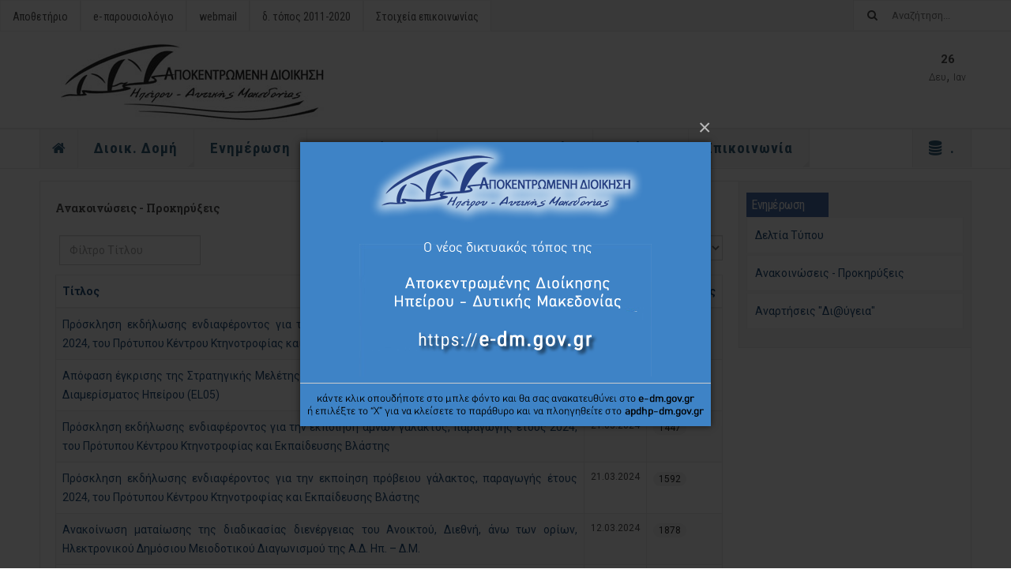

--- FILE ---
content_type: text/html; charset=utf-8
request_url: https://apdhp-dm.gov.gr/enimerosi/anakoinoseis.html?start=50
body_size: 11215
content:

<!DOCTYPE html>
<html lang="el-gr" dir="ltr"
	  class='com_content view-category itemid-129 j39 mm-hover '>

<head>
	<base href="https://apdhp-dm.gov.gr/enimerosi/anakoinoseis.html" />
	<meta http-equiv="content-type" content="text/html; charset=utf-8" />
	<meta name="keywords" content="Αποκεντρωμένη Διοίκηση, Ηπείρου, Δυτικής Μακεδονίας, apdhp-dm, απδ, apd, gov, αποκεντρομενι, apokentromeni, συντονιστής, κρατική, αποκ, apok, dioikisi, hpeirou, epirus, ηπειρου, ιπιρου, dytikis makedonias, westernmacedonia, δυτ, δυτική, μακεδονία, διαύγεια, diavgeia, diaygeia, secretary, general" />
	<meta name="description" content="Αποκεντρωμένη Διοίκηση Ηπείρου - Δυτικής Μακεδονίας | Decentralized Administration of Epirus - Western Macedonia | www.apdhp-dm.gov.gr | apd | apdhp-dm" />
	<meta name="generator" content="Joomla! - Open Source Content Management" />
	<title>Ανακοινώσεις - Προκηρύξεις - Αποκεντρωμένη Διοίκηση Ηπείρου - Δυτικής Μακεδονίας | www.apdhp-dm.gov.gr</title>
	<link href="/enimerosi/anakoinoseis.feed?type=rss" rel="alternate" type="application/rss+xml" title="RSS 2.0" />
	<link href="/enimerosi/anakoinoseis.feed?type=atom" rel="alternate" type="application/atom+xml" title="Atom 1.0" />
	<link href="/templates/apd21/favicon.ico" rel="shortcut icon" type="image/vnd.microsoft.icon" />
	<link href="/t3-assets/css/css-ce56e-95305.css" rel="stylesheet" type="text/css" media="all" />
	<link href="/t3-assets/css/css-031c9-95616.css" rel="stylesheet" type="text/css" media="all" />
	<style type="text/css">
#scrollToTop {
	cursor: pointer;
	font-size: 0.9em;
	position: fixed;
	text-align: center;
	z-index: 9999;
	-webkit-transition: background-color 0.2s ease-in-out;
	-moz-transition: background-color 0.2s ease-in-out;
	-ms-transition: background-color 0.2s ease-in-out;
	-o-transition: background-color 0.2s ease-in-out;
	transition: background-color 0.2s ease-in-out;

	background: #6ca9d8;
	color: #ffffff;
	border-radius: 5px;
	padding-left: 5px;
	padding-right: 5px;
	padding-top: 10px;
	padding-bottom: 10px;
	right: 20px; bottom: 100px;
}

#scrollToTop:hover {
	background: #134466;
	color: #ffffff;
}

#scrollToTop > img {
	display: block;
	margin: 0 auto;
}
.hide { display: none; }
.table-noheader { border-collapse: collapse; }
.table-noheader thead { display: none; }

	</style>
	<script type="application/json" class="joomla-script-options new">{"csrf.token":"c236b10d3f9d676382d601c9157e1be0","system.paths":{"root":"","base":""}}</script>
	<script src="/t3-assets/js/js-e0e0d-58327.js" type="text/javascript"></script>
	<script src="/media/plg_system_jcemediabox/js/jcemediabox.min.js?8aff1a0a822f1fd4a34a34e5adf5d86b" type="text/javascript"></script>
	<script src="/t3-assets/js/js-94f89-95305.js" type="text/javascript"></script>
	<script src="/t3-assets/js/js-e30df-95616.js" type="text/javascript"></script>
	<script type="text/javascript">
document.addEvent('domready', function() {
	new Skyline_ScrollToTop({
		'image':		'/images/scroll-to-top-4.png',
		'text':			'',
		'title':		'',
		'className':	'scrollToTop',
		'duration':		500,
		'transition':	Fx.Transitions.linear
	});
});jQuery(window).on('load',  function() {
				new JCaption('img.caption');
			});jQuery(function($){ initPopovers(); $("body").on("subform-row-add", initPopovers); function initPopovers (event, container) { $(container || document).find(".hasPopover").popover({"html": true,"trigger": "hover focus","container": "body"});} });jQuery(document).ready(function(){WfMediabox.init({"base":"\/","theme":"standard","width":"","height":"","lightbox":0,"shadowbox":0,"icons":1,"overlay":1,"overlay_opacity":0,"overlay_color":"","transition_speed":300,"close":2,"scrolling":"0","labels":{"close":"Close","next":"Next","previous":"Previous","cancel":"Cancel","numbers":"{{numbers}}","numbers_count":"{{current}} of {{total}}","download":"Download"},"swipe":true});});
	var ja_base_uri = "";
jQuery(function($){
        $.magnificPopup.open({"items":{"type":"image","src":"\/images\/new_site.png"},"image":{"markup":"\r\n            <div class=\"mfp-figure\">\r\n                <div class=\"mfp-close\"><\/div>\r\n                <a class=\"mfp-img-wrapper\" href=\"https:\/\/e-dm.gov.gr\/\"><span class=\"mfp-img\"><\/span><\/a>\r\n                <div class=\"mfp-bottom-bar\">\r\n                    <div class=\"mfp-title\"><\/div>\r\n                    <div class=\"mfp-counter\"><\/div>\r\n                <\/div>\r\n            <\/div>"}});
    });
	</script>

	
<!-- META FOR IOS & HANDHELD -->
	<meta name="viewport" content="width=device-width, initial-scale=1.0, maximum-scale=1.0, user-scalable=no"/>
	<style type="text/stylesheet">
		@-webkit-viewport   { width: device-width; }
		@-moz-viewport      { width: device-width; }
		@-ms-viewport       { width: device-width; }
		@-o-viewport        { width: device-width; }
		@viewport           { width: device-width; }
	</style>
	<script type="text/javascript">
		//<![CDATA[
		if (navigator.userAgent.match(/IEMobile\/10\.0/)) {
			var msViewportStyle = document.createElement("style");
			msViewportStyle.appendChild(
				document.createTextNode("@-ms-viewport{width:auto!important}")
			);
			document.getElementsByTagName("head")[0].appendChild(msViewportStyle);
		}
		//]]>
	</script>
<meta name="HandheldFriendly" content="true"/>
<meta name="apple-mobile-web-app-capable" content="YES"/>
<!-- //META FOR IOS & HANDHELD -->



<!-- GOOGLE FONTS -->
<link href='https://fonts.googleapis.com/css?family=Roboto:400,400italic,300,300italic,700,700italic' rel='stylesheet' type='text/css'>
<link href='https://fonts.googleapis.com/css?family=Roboto+Slab:400,300,700' rel='stylesheet' type='text/css'>
<link href='https://fonts.googleapis.com/css?family=Roboto+Condensed:700,400' rel='stylesheet' type='text/css'>
<!--//GOOGLE FONTS -->


<!-- Le HTML5 shim and media query for IE8 support -->
<!--[if lt IE 9]>
<script src="//html5shim.googlecode.com/svn/trunk/html5.js"></script>
<script type="text/javascript" src="/plugins/system/t3/base-bs3/js/respond.min.js"></script>
<![endif]-->

<!-- You can add Google Analytics here or use T3 Injection feature -->

</head>

<body>

<div class="t3-wrapper"> <!-- Need this wrapper for off-canvas menu. Remove if you don't use of-canvas -->

  
	<!-- TOPBAR -->
	<div class="t3-topbar">

		<div class="top-left">
			<nav class="t3-topnav">
				<ul class="nav nav-pills nav-stacked menu">
<li class="item-147"><a href="http://10.160.120.240/library" class="" target="_blank" rel="noopener noreferrer">Αποθετήριο </a></li><li class="item-146"><a href="http://10.160.120.240/epar" class="" target="_blank" rel="noopener noreferrer">e- παρουσιολόγιο </a></li><li class="item-148"><a href="https://corpmail.otenet.gr/" class="" target="_blank" rel="noopener noreferrer">webmail </a></li><li class="item-211"><a href="https://old.apdhp-dm.gov.gr" class="" target="_blank" rel="noopener noreferrer">δ. τόπος 2011-2020 </a></li><li class="item-191"><a href="/domi/phonebook.html" class="">Στοιχεία επικοινωνίας </a></li></ul>

			</nav>
		</div>

		<div class="top-right">
			<div class="module-search">
	<form action="/enimerosi/anakoinoseis.html" method="post" class="form-inline">
		<i class="fa fa-search"></i>
		<label for="mod-search-searchword" class="element-invisible">Αναζήτηση...</label> <input name="searchword" id="mod-search-searchword" maxlength="200"  class="form-control inputbox search-query" type="text" size="0" value="Αναζήτηση..."  onblur="if (this.value=='') this.value='Αναζήτηση...';" onfocus="if (this.value=='Αναζήτηση...') this.value='';" />		<input type="hidden" name="task" value="search" />
		<input type="hidden" name="option" value="com_search" />
		<input type="hidden" name="Itemid" value="129" />

	</form>

</div>

		</div>

	</div>

			<script>
			(function ($) {
				$('.t3-topnav li.item-101').addClass('active');
			})(jQuery);
		</script>
		<!-- //TOP BAR -->

  
  
<!-- HEADER -->
<header id="t3-header" class="t3-header">
	<div class="container">
		<div class="row">

			<div class="col-md-5 header-left">

				<!-- OFF CANVAS TOGGLE -->
				
<!--  <button class="btn btn-default off-canvas-toggle" type="button" data-pos="left" data-nav="#t3-off-canvas" data-effect="off-canvas-effect-4">
  <i class="fa fa-bars"></i>
</button> -->

<button class="btn btn-default off-canvas-toggle" type="button" data-pos="left" data-nav="#t3-off-canvas" data-effect="off-canvas-effect-4">
  <i class="fa fa-bars"></i>home</button>

<div id="t3-off-canvas" class="t3-off-canvas">

  <div class="t3-off-canvas-header">
    <h2 class="t3-off-canvas-header-title">Sidebar</h2>
    <button type="button" class="close" data-dismiss="modal" aria-hidden="true">&times;</button>
  </div>

  <div class="t3-off-canvas-body">
    <div class="t3-module module " id="Mod100"><div class="module-inner"><div class="module-ct"><ul class="nav nav-pills nav-stacked menu">
<li class="item-101 default"><a href="/" class="nav-icon nav-magazine"><img src="/images/logo/home.png" alt="Αρχική" /></a></li><li class="item-136 deeper dropdown parent"><span class="nav-header ">Διοικ. Δομή</span>
<ul class="dropdown-menu"><li class="item-502"><a href="/domi/g.html" class="">Γραμματέας</a></li><li class="item-137"><a href="/domi/coordinator.html" class="">Συντονιστής</a></li><li class="item-141"><a href="/domi/armodiotites.html" class="">Διάρθρωση Υπηρεσιών</a></li><li class="item-438"><a href="/domi/phonebook.html" class="">Τηλεφωνικός κατάλογος</a></li><li class="item-139"><a href="/domi/sdep.html" class="">Σύστημα Διαχειριστικής Επάρκειας</a></li></ul></li><li class="item-127 active deeper dropdown parent"><span class="nav-header ">Ενημέρωση</span>
<ul class="dropdown-menu"><li class="item-128"><a href="/enimerosi/deltia-typou.html" class="">Δελτία Τύπου</a></li><li class="item-129 current active"><a href="/enimerosi/anakoinoseis.html" class="">Ανακοινώσεις - Προκηρύξεις</a></li><li class="item-134"><a href="https://et.diavgeia.gov.gr/f/apdik_dmaked" class="" target="_blank" rel="noopener noreferrer">Αναρτήσεις &quot;Δι@ύγεια&quot; </a></li></ul></li><li class="item-132 deeper dropdown parent"><span class="nav-header ">Πληροφόρηση</span>
<ul class="dropdown-menu"><li class="item-131"><a href="/info/hague.html" class="">Σφραγίδα της Χάγης</a></li><li class="item-133"><a href="/info/ygeinomikes-epitropes.html" class="">Υγειονομικές Επιτροπές</a></li><li class="item-135"><a href="/info/ektelesi-proip.html" class="">Εκτέλεση προϋπολογισμού</a></li><li class="item-161"><a href="/info/gps.html" class="">Μελέτες Γ.Π.Σ. - Σ.Χ.Ο.Ο.Α.Π.</a></li><li class="item-322"><a href="/info/thiseas.html" class="">Πρόγραμμα &quot;Θησέας&quot; </a></li><li class="item-192"><a href="/info/κομβικό-σημείο-επαφής-κο-σ-ε.html" class="">Κομβικό Σημείο Επαφής (ΚΟ.Σ.Ε.)</a></li><li class="item-355"><a href="/info/adx.html" class="">Αναρτημένοι δασικοί χάρτες</a></li><li class="item-358"><a href="/anakoinoseis-ydata.html" class="">Ύδατα </a></li><li class="item-165"><a href="https://old.apdhp-dm.gov.gr/platanos.html" class="" target="_blank" rel="noopener noreferrer"> Μεταχρωματικό έλκος πλατάνου </a></li><li class="item-167"><a href="/info/pp.html" class="">Πολιτική προστασία</a></li><li class="item-130"><a href="/info/data.html" class="">Ανοιχτά δεδομένα</a></li><li class="item-643"><a href="/info/epitropi-ekloges.html" class="">Επιτροπή Ελέγχου Δαπανών &amp; Εκλογικών Παραβάσεων</a></li></ul></li><li class="item-168 deeper dropdown parent"><a href="/kp.html" class=" dropdown-toggle" data-toggle="dropdown">Κοιν. Περιουσιών<em class="caret"></em></a><ul class="dropdown-menu"><li class="item-254 dropdown-submenu parent"><a href="/kp/kp-epirus.html" class="">Ήπειρος</a><ul class="dropdown-menu"><li class="item-255"><a href="/kp/kp-epirus/epirus-ekm.html" class="">Εκμισθώσεις</a></li><li class="item-256"><a href="/kp/kp-epirus/epirus-ekp.html" class="">Εκποιήσεις</a></li><li class="item-257"><a href="/kp/kp-epirus/epirus-proi.html" class="">Προϋπολογισμοί </a></li><li class="item-258"><a href="/kp/kp-epirus/epirus-apol.html" class="">Απολογισμοί – Ισολογισμοί </a></li><li class="item-259"><a href="/kp/kp-epirus/epirus-ypotr.html" class="">Υποτροφίες – Οικονομικές Ενισχύσεις</a></li><li class="item-260"><a href="/kp/kp-epirus/epirus-sxol.html" class="">Σχολάζουσες Κληρονομιές</a></li><li class="item-261"><a href="/kp/kp-epirus/epirus-aitis.html" class="">Αιτήσεις ερμηνείας διαθήκης</a></li><li class="item-262"><a href="/kp/kp-epirus/epirus-dial.html" class="">Αιτήσεις διάλυσης</a></li></ul></li><li class="item-263 dropdown-submenu parent"><a href="/kp/kp-dm.html" class="">Δυτική Μακεδονία</a><ul class="dropdown-menu"><li class="item-264"><a href="/kp/kp-dm/dm-ekm.html" class="">Εκμισθώσεις</a></li><li class="item-456"><a href="/kp/kp-dm/ektergondm.html" class="">Εκτέλεση έργων</a></li><li class="item-265"><a href="/kp/kp-dm/dm-ekp.html" class="">Εκποιήσεις</a></li><li class="item-266"><a href="/kp/kp-dm/dm-proi.html" class="">Προϋπολογισμοί </a></li><li class="item-267"><a href="/kp/kp-dm/dm-apol.html" class="">Απολογισμοί – Ισολογισμοί </a></li><li class="item-268"><a href="/kp/kp-dm/dm-ypotr.html" class="">Υποτροφίες – Οικονομικές Ενισχύσεις</a></li><li class="item-269"><a href="/kp/kp-dm/dm-sxol.html" class="">Σχολάζουσες Κληρονομιές</a></li><li class="item-270"><a href="/kp/kp-dm/dm-aitis.html" class="">Αιτήσεις ερμηνείας διαθήκης</a></li><li class="item-271"><a href="/kp/kp-dm/dm-dial.html" class="">Αιτήσεις διάλυσης</a></li></ul></li><li class="item-308"><a href="/kp/mitroo.html" class="">Μητρώο εκτελεστών</a></li><li class="item-309"><a href="/kp/nomothesia.html" class="">Νομοθεσία</a></li><li class="item-310"><a href="/kp/anakoin.html" class="">Ανακοινώσεις</a></li><li class="item-311"><a href="/kp/contact.html" class="">Επικοινωνία</a></li></ul></li><li class="item-126"><a href="/diavgeia.html" class="">Διαύγεια</a></li><li class="item-155 deeper dropdown parent"><span class="nav-header ">Επικοινωνία</span>
<ul class="dropdown-menu"><li class="item-156"><a href="/contact/contactg.html" class="">Γραφείο Γραμματέα</a></li><li class="item-407"><a href="/contact/illegalsings.html" class="">Καταγγελία για παράνομες διαφημιστικές πινακίδες</a></li><li class="item-157"><a href="/contact/support.html" class="">Υποστήριξη δικτυακού τόπου</a></li><li class="item-521"><a href="/contact/protaseis.html" class="">Προτάσεις βελτίωσης δ. τόπου</a></li><li class="item-641"><a href="/contact/yppa.html" class="">Φόρμα υποβολής αναφορών (Υ.Π.Π.Α.) | Ν.4990/2022</a></li><li class="item-666"><a href="/contact/innovation.html" class="">Υποβολή καινοτομίας</a></li></ul></li><li class="item-153 deeper dropdown parent"><span class="nav-header ">.</span>
<ul class="dropdown-menu"><li class="item-169"><a href="/apd/kshde.html" class="">Κ.Σ.Η.Δ.Ε.</a></li><li class="item-190"><a href="/apd/ασφάλεια-η-υ.html" class="">Ασφάλεια Η/Υ</a></li><li class="item-149"><a href="http://10.160.120.240/library" class="" target="_blank" rel="noopener noreferrer">Αποθετήριο </a></li><li class="item-151"><a href="http://10.160.120.240/epar" class="" target="_blank" rel="noopener noreferrer">e- παρουσιολόγιο </a></li><li class="item-321"><a href="/ekp.html" class="">e- Κοιν. Περιουσιών </a></li><li class="item-312"><a href="https://old.apdhp-dm.gov.gr" class="" target="_blank" rel="noopener noreferrer">δικ. τόπος 2011-2020 </a></li><li class="item-152"><a href="https://corpmail.otenet.gr/" class="" target="_blank" rel="noopener noreferrer">webmail </a></li><li class="item-187"><a href="/apd/about.html" class="">Περί δικτυακού τόπου</a></li></ul></li></ul>
</div></div></div>
  </div>

</div>

				<!-- // OFF CANVAS TOGGLE -->

				<!-- LOGO -->
				<div class="logo">
					<div class="logo-image logo-control">
						<a href="/" title="Αποκεντρωμένη Διοίκηση Ηπείρου - Δυτικής Μακεδονίας">
															<img class="logo-img" src="/images/logo/logo_apd.png" alt="Αποκεντρωμένη Διοίκηση Ηπείρου - Δυτικής Μακεδονίας" />
																						<img class="logo-img-sm" src="/images/logo/logo_apd_s.png" alt="Αποκεντρωμένη Διοίκηση Ηπείρου - Δυτικής Μακεδονίας" />
														<span>Αποκεντρωμένη Διοίκηση Ηπείρου - Δυτικής Μακεδονίας</span>
						</a>
						<small class="site-slogan"></small>
					</div>
				</div>
				<!-- //LOGO -->

			</div>

			<!-- HEADER RIGHT -->
			<div class="col-md-7 header-right">
				<div class="header-right-inner">

					<div class="col trending ">
						
					</div>

					<div class="col calendar">
												<div class="col-inner">
						  <span class="number date">26</span>
						  <div class="text">
						    <span class="day">Δευ</span>, <span class="month">Ιαν</span>
						  </div>
						</div>
					</div>

					
				</div>
			</div>
			<!-- // HEADER RIGHT -->

		</div>
	</div>
</header>
<!-- // HEADER -->


  
<!-- MAIN NAVIGATION -->
<nav id="t3-mainnav" class="wrap navbar navbar-default t3-mainnav">
	<div class="container">

		<!-- Brand and toggle get grouped for better mobile display -->
		<div class="navbar-header">
					</div>

		
		<div class="t3-navbar navbar-collapse collapse">
			<div  class="t3-megamenu"  data-responsive="true">
<ul itemscope itemtype="http://www.schema.org/SiteNavigationElement" class="nav navbar-nav level0">
<li itemprop='name' class="item-home" data-id="101" data-level="1" data-class="item-home" data-xicon="fa fa-home">
<a itemprop='url' class="nav-icon nav-magazine"  href="/"   data-target="#"><span class="fa fa-home"></span><img class="" src="/images/logo/home.png" alt="Αρχική" /> </a>

</li>
<li itemprop='name' class="dropdown mega" data-id="136" data-level="1">
<span class=" dropdown-toggle separator"   data-target="#" data-toggle="dropdown"> Διοικ. Δομή<em class="caret"></em></span>

<div class="nav-child dropdown-menu mega-dropdown-menu"  style="width: 260px"  data-width="260"><div class="mega-dropdown-inner">
<div class="row">
<div class="col-xs-12 mega-col-nav" data-width="12"><div class="mega-inner">
<ul itemscope itemtype="http://www.schema.org/SiteNavigationElement" class="mega-nav level1">
<li itemprop='name'  data-id="502" data-level="2">
<a itemprop='url' class=""  href="/domi/g.html"   data-target="#">Γραμματέας </a>

</li>
<li itemprop='name'  data-id="137" data-level="2">
<a itemprop='url' class=""  href="/domi/coordinator.html"   data-target="#">Συντονιστής </a>

</li>
<li itemprop='name'  data-id="141" data-level="2">
<a itemprop='url' class=""  href="/domi/armodiotites.html"   data-target="#">Διάρθρωση Υπηρεσιών </a>

</li>
<li itemprop='name'  data-id="438" data-level="2">
<a itemprop='url' class=""  href="/domi/phonebook.html"   data-target="#">Τηλεφωνικός κατάλογος </a>

</li>
<li itemprop='name'  data-id="139" data-level="2">
<a itemprop='url' class=""  href="/domi/sdep.html"   data-target="#">Σύστημα Διαχειριστικής Επάρκειας </a>

</li>
</ul>
</div></div>
</div>
</div></div>
</li>
<li itemprop='name' class="active dropdown mega" data-id="127" data-level="1">
<span class=" dropdown-toggle separator"   data-target="#" data-toggle="dropdown"> Ενημέρωση<em class="caret"></em></span>

<div class="nav-child dropdown-menu mega-dropdown-menu"  style="width: 220px"  data-width="220"><div class="mega-dropdown-inner">
<div class="row">
<div class="col-xs-12 mega-col-nav" data-width="12"><div class="mega-inner">
<ul itemscope itemtype="http://www.schema.org/SiteNavigationElement" class="mega-nav level1">
<li itemprop='name'  data-id="128" data-level="2">
<a itemprop='url' class=""  href="/enimerosi/deltia-typou.html"   data-target="#">Δελτία Τύπου </a>

</li>
<li itemprop='name' class="current active" data-id="129" data-level="2">
<a itemprop='url' class=""  href="/enimerosi/anakoinoseis.html"   data-target="#">Ανακοινώσεις - Προκηρύξεις </a>

</li>
<li itemprop='name'  data-id="134" data-level="2">
<a itemprop='url' class=""  href="https://et.diavgeia.gov.gr/f/apdik_dmaked" target="_blank"   data-target="#">Αναρτήσεις &quot;Δι@ύγεια&quot;</a>

</li>
</ul>
</div></div>
</div>
</div></div>
</li>
<li itemprop='name' class="dropdown mega" data-id="132" data-level="1">
<span class=" dropdown-toggle separator"   data-target="#" data-toggle="dropdown"> Πληροφόρηση<em class="caret"></em></span>

<div class="nav-child dropdown-menu mega-dropdown-menu"  style="width: 500px"  data-width="500"><div class="mega-dropdown-inner">
<div class="row">
<div class="col-xs-6 mega-col-nav" data-width="6"><div class="mega-inner">
<ul itemscope itemtype="http://www.schema.org/SiteNavigationElement" class="mega-nav level1">
<li itemprop='name'  data-id="131" data-level="2">
<a itemprop='url' class=""  href="/info/hague.html"   data-target="#">Σφραγίδα της Χάγης </a>

</li>
<li itemprop='name'  data-id="133" data-level="2">
<a itemprop='url' class=""  href="/info/ygeinomikes-epitropes.html"   data-target="#">Υγειονομικές Επιτροπές </a>

</li>
<li itemprop='name'  data-id="135" data-level="2">
<a itemprop='url' class=""  href="/info/ektelesi-proip.html"   data-target="#">Εκτέλεση προϋπολογισμού </a>

</li>
<li itemprop='name'  data-id="161" data-level="2">
<a itemprop='url' class=""  href="/info/gps.html"   data-target="#">Μελέτες Γ.Π.Σ. - Σ.Χ.Ο.Ο.Α.Π. </a>

</li>
<li itemprop='name'  data-id="322" data-level="2">
<a itemprop='url' class=""  href="/info/thiseas.html"   data-target="#">Πρόγραμμα &quot;Θησέας&quot;  </a>

</li>
<li itemprop='name'  data-id="192" data-level="2">
<a itemprop='url' class=""  href="/info/κομβικό-σημείο-επαφής-κο-σ-ε.html"   data-target="#">Κομβικό Σημείο Επαφής (ΚΟ.Σ.Ε.) </a>

</li>
</ul>
</div></div>
<div class="col-xs-6 mega-col-nav" data-width="6"><div class="mega-inner">
<ul itemscope itemtype="http://www.schema.org/SiteNavigationElement" class="mega-nav level1">
<li itemprop='name'  data-id="355" data-level="2">
<a itemprop='url' class=""  href="/info/adx.html"   data-target="#">Αναρτημένοι δασικοί χάρτες </a>

</li>
<li itemprop='name'  data-id="358" data-level="2">
<a itemprop='url' class=""  href="/anakoinoseis-ydata.html"   data-target="#">Ύδατα</a>

</li>
<li itemprop='name'  data-id="165" data-level="2">
<a itemprop='url' class=""  href="https://old.apdhp-dm.gov.gr/platanos.html" target="_blank"   data-target="#"> Μεταχρωματικό έλκος πλατάνου</a>

</li>
<li itemprop='name'  data-id="167" data-level="2">
<a itemprop='url' class=""  href="/info/pp.html"   data-target="#">Πολιτική προστασία </a>

</li>
<li itemprop='name'  data-id="130" data-level="2">
<a itemprop='url' class=""  href="/info/data.html"   data-target="#">Ανοιχτά δεδομένα </a>

</li>
<li itemprop='name'  data-id="643" data-level="2">
<a itemprop='url' class=""  href="/info/epitropi-ekloges.html"   data-target="#">Επιτροπή Ελέγχου Δαπανών &amp; Εκλογικών Παραβάσεων </a>

</li>
</ul>
</div></div>
</div>
</div></div>
</li>
<li itemprop='name' class="dropdown mega" data-id="168" data-level="1">
<a itemprop='url' class=" dropdown-toggle"  href="/kp.html"   data-target="#" data-toggle="dropdown">Κοιν. Περιουσιών <em class="caret"></em></a>

<div class="nav-child dropdown-menu mega-dropdown-menu"  ><div class="mega-dropdown-inner">
<div class="row">
<div class="col-xs-12 mega-col-nav" data-width="12"><div class="mega-inner">
<ul itemscope itemtype="http://www.schema.org/SiteNavigationElement" class="mega-nav level1">
<li itemprop='name' class="dropdown-submenu mega" data-id="254" data-level="2">
<a itemprop='url' class=""  href="/kp/kp-epirus.html"   data-target="#">Ήπειρος </a>

<div class="nav-child dropdown-menu mega-dropdown-menu"  style="width: 220px"  data-width="220"><div class="mega-dropdown-inner">
<div class="row">
<div class="col-xs-12 mega-col-nav" data-width="12"><div class="mega-inner">
<ul itemscope itemtype="http://www.schema.org/SiteNavigationElement" class="mega-nav level2">
<li itemprop='name'  data-id="255" data-level="3">
<a itemprop='url' class=""  href="/kp/kp-epirus/epirus-ekm.html"   data-target="#">Εκμισθώσεις </a>

</li>
<li itemprop='name'  data-id="256" data-level="3">
<a itemprop='url' class=""  href="/kp/kp-epirus/epirus-ekp.html"   data-target="#">Εκποιήσεις </a>

</li>
<li itemprop='name'  data-id="257" data-level="3">
<a itemprop='url' class=""  href="/kp/kp-epirus/epirus-proi.html"   data-target="#">Προϋπολογισμοί  </a>

</li>
<li itemprop='name'  data-id="258" data-level="3">
<a itemprop='url' class=""  href="/kp/kp-epirus/epirus-apol.html"   data-target="#">Απολογισμοί – Ισολογισμοί  </a>

</li>
<li itemprop='name'  data-id="259" data-level="3">
<a itemprop='url' class=""  href="/kp/kp-epirus/epirus-ypotr.html"   data-target="#">Υποτροφίες – Οικονομικές Ενισχύσεις </a>

</li>
<li itemprop='name'  data-id="260" data-level="3">
<a itemprop='url' class=""  href="/kp/kp-epirus/epirus-sxol.html"   data-target="#">Σχολάζουσες Κληρονομιές </a>

</li>
<li itemprop='name'  data-id="261" data-level="3">
<a itemprop='url' class=""  href="/kp/kp-epirus/epirus-aitis.html"   data-target="#">Αιτήσεις ερμηνείας διαθήκης </a>

</li>
<li itemprop='name'  data-id="262" data-level="3">
<a itemprop='url' class=""  href="/kp/kp-epirus/epirus-dial.html"   data-target="#">Αιτήσεις διάλυσης </a>

</li>
</ul>
</div></div>
</div>
</div></div>
</li>
<li itemprop='name' class="dropdown-submenu mega" data-id="263" data-level="2">
<a itemprop='url' class=""  href="/kp/kp-dm.html"   data-target="#">Δυτική Μακεδονία </a>

<div class="nav-child dropdown-menu mega-dropdown-menu"  style="width: 220px"  data-width="220"><div class="mega-dropdown-inner">
<div class="row">
<div class="col-xs-12 mega-col-nav" data-width="12"><div class="mega-inner">
<ul itemscope itemtype="http://www.schema.org/SiteNavigationElement" class="mega-nav level2">
<li itemprop='name'  data-id="264" data-level="3">
<a itemprop='url' class=""  href="/kp/kp-dm/dm-ekm.html"   data-target="#">Εκμισθώσεις </a>

</li>
<li itemprop='name'  data-id="456" data-level="3">
<a itemprop='url' class=""  href="/kp/kp-dm/ektergondm.html"   data-target="#">Εκτέλεση έργων </a>

</li>
<li itemprop='name'  data-id="265" data-level="3">
<a itemprop='url' class=""  href="/kp/kp-dm/dm-ekp.html"   data-target="#">Εκποιήσεις </a>

</li>
<li itemprop='name'  data-id="266" data-level="3">
<a itemprop='url' class=""  href="/kp/kp-dm/dm-proi.html"   data-target="#">Προϋπολογισμοί  </a>

</li>
<li itemprop='name'  data-id="267" data-level="3">
<a itemprop='url' class=""  href="/kp/kp-dm/dm-apol.html"   data-target="#">Απολογισμοί – Ισολογισμοί  </a>

</li>
<li itemprop='name'  data-id="268" data-level="3">
<a itemprop='url' class=""  href="/kp/kp-dm/dm-ypotr.html"   data-target="#">Υποτροφίες – Οικονομικές Ενισχύσεις </a>

</li>
<li itemprop='name'  data-id="269" data-level="3">
<a itemprop='url' class=""  href="/kp/kp-dm/dm-sxol.html"   data-target="#">Σχολάζουσες Κληρονομιές </a>

</li>
<li itemprop='name'  data-id="270" data-level="3">
<a itemprop='url' class=""  href="/kp/kp-dm/dm-aitis.html"   data-target="#">Αιτήσεις ερμηνείας διαθήκης </a>

</li>
<li itemprop='name'  data-id="271" data-level="3">
<a itemprop='url' class=""  href="/kp/kp-dm/dm-dial.html"   data-target="#">Αιτήσεις διάλυσης </a>

</li>
</ul>
</div></div>
</div>
</div></div>
</li>
<li itemprop='name'  data-id="308" data-level="2">
<a itemprop='url' class=""  href="/kp/mitroo.html"   data-target="#">Μητρώο εκτελεστών </a>

</li>
<li itemprop='name'  data-id="309" data-level="2">
<a itemprop='url' class=""  href="/kp/nomothesia.html"   data-target="#">Νομοθεσία </a>

</li>
<li itemprop='name'  data-id="310" data-level="2">
<a itemprop='url' class=""  href="/kp/anakoin.html"   data-target="#">Ανακοινώσεις </a>

</li>
<li itemprop='name'  data-id="311" data-level="2">
<a itemprop='url' class=""  href="/kp/contact.html"   data-target="#">Επικοινωνία </a>

</li>
</ul>
</div></div>
</div>
</div></div>
</li>
<li itemprop='name'  data-id="126" data-level="1">
<a itemprop='url' class=""  href="/diavgeia.html"   data-target="#">Διαύγεια </a>

</li>
<li itemprop='name' class="dropdown mega" data-id="155" data-level="1">
<span class=" dropdown-toggle separator"   data-target="#" data-toggle="dropdown"> Επικοινωνία<em class="caret"></em></span>

<div class="nav-child dropdown-menu mega-dropdown-menu"  style="width: 260px"  data-width="260"><div class="mega-dropdown-inner">
<div class="row">
<div class="col-xs-12 mega-col-nav" data-width="12"><div class="mega-inner">
<ul itemscope itemtype="http://www.schema.org/SiteNavigationElement" class="mega-nav level1">
<li itemprop='name'  data-id="156" data-level="2">
<a itemprop='url' class=""  href="/contact/contactg.html"   data-target="#">Γραφείο Γραμματέα </a>

</li>
<li itemprop='name'  data-id="407" data-level="2">
<a itemprop='url' class=""  href="/contact/illegalsings.html"   data-target="#">Καταγγελία για παράνομες διαφημιστικές πινακίδες </a>

</li>
<li itemprop='name'  data-id="157" data-level="2">
<a itemprop='url' class=""  href="/contact/support.html"   data-target="#">Υποστήριξη δικτυακού τόπου </a>

</li>
<li itemprop='name'  data-id="521" data-level="2">
<a itemprop='url' class=""  href="/contact/protaseis.html"   data-target="#">Προτάσεις βελτίωσης δ. τόπου </a>

</li>
<li itemprop='name'  data-id="641" data-level="2">
<a itemprop='url' class=""  href="/contact/yppa.html"   data-target="#">Φόρμα υποβολής αναφορών (Υ.Π.Π.Α.) | Ν.4990/2022 </a>

</li>
<li itemprop='name'  data-id="666" data-level="2">
<a itemprop='url' class=""  href="/contact/innovation.html"   data-target="#">Υποβολή καινοτομίας </a>

</li>
</ul>
</div></div>
</div>
</div></div>
</li>
<li itemprop='name' class="dropdown mega item-more" data-id="153" data-level="1" data-class="item-more" data-xicon="fa fa-database">
<span class=" dropdown-toggle separator"   data-target="#" data-toggle="dropdown"><span class="fa fa-database"></span> .<em class="caret"></em></span>

<div class="nav-child dropdown-menu mega-dropdown-menu"  ><div class="mega-dropdown-inner">
<div class="row">
<div class="col-xs-12 mega-col-nav" data-width="12"><div class="mega-inner">
<ul itemscope itemtype="http://www.schema.org/SiteNavigationElement" class="mega-nav level1">
<li itemprop='name'  data-id="169" data-level="2">
<a itemprop='url' class=""  href="/apd/kshde.html"   data-target="#">Κ.Σ.Η.Δ.Ε. </a>

</li>
<li itemprop='name'  data-id="190" data-level="2">
<a itemprop='url' class=""  href="/apd/ασφάλεια-η-υ.html"   data-target="#">Ασφάλεια Η/Υ </a>

</li>
<li itemprop='name'  data-id="149" data-level="2">
<a itemprop='url' class=""  href="http://10.160.120.240/library" target="_blank"   data-target="#">Αποθετήριο</a>

</li>
<li itemprop='name'  data-id="151" data-level="2">
<a itemprop='url' class=""  href="http://10.160.120.240/epar" target="_blank"   data-target="#">e- παρουσιολόγιο</a>

</li>
<li itemprop='name'  data-id="321" data-level="2">
<a itemprop='url' class=""  href="/ekp.html"   data-target="#">e- Κοιν. Περιουσιών</a>

</li>
<li itemprop='name'  data-id="312" data-level="2">
<a itemprop='url' class=""  href="https://old.apdhp-dm.gov.gr" target="_blank"   data-target="#">δικ. τόπος 2011-2020</a>

</li>
<li itemprop='name'  data-id="152" data-level="2">
<a itemprop='url' class=""  href="https://corpmail.otenet.gr/" target="_blank"   data-target="#">webmail</a>

</li>
<li itemprop='name'  data-id="187" data-level="2">
<a itemprop='url' class=""  href="/apd/about.html"   data-target="#">Περί δικτυακού τόπου </a>

</li>
</ul>
</div></div>
</div>
</div></div>
</li>
</ul>
</div>

		</div>

	</div>
</nav>

<script>
	(function ($){
		var maps = [];
		$(maps).each (function (){
			$('li[data-id="' + this['id'] + '"]').addClass (this['class']);
		});
	})(jQuery);
</script>
<!-- //MAIN NAVIGATION -->


  


  


  
<div class="main">

	
  <div id="t3-mainbody" class="container t3-mainbody">
  
		<div class="row">

			<!-- MAIN CONTENT -->
			<div id="t3-content" class="t3-content col-md-9">
								<div class="category-list">

	<div class="content-category">
							<h2>
				Ανακοινώσεις - Προκηρύξεις			</h2>
		
		
									    
    <div class="cat-items clearfix">
      <form action="https://apdhp-dm.gov.gr/enimerosi/anakoinoseis.html?start=50" method="post" name="adminForm" id="adminForm" class="form-inline">
	<fieldset class="filters btn-toolbar clearfix">
		<legend class="hide">Φίλτρα</legend>
					<div class="btn-group">
									<label class="filter-search-lbl element-invisible" for="filter-search">
						Φίλτρο Τίτλου&#160;					</label>
					<input type="text" name="filter-search" id="filter-search" value="" class="inputbox" onchange="document.adminForm.submit();" title="Αναζήτηση με φίλτρο περιεχομένου" placeholder="Φίλτρο Τίτλου" />
							</div>
							<div class="btn-group pull-right">
				<label for="limit" class="element-invisible">
					Εμφάνιση #				</label>
				<select id="limit" name="limit" class="inputbox input-mini" size="1" onchange="this.form.submit()">
	<option value="5">5</option>
	<option value="10" selected="selected">10</option>
	<option value="15">15</option>
	<option value="20">20</option>
	<option value="25">25</option>
	<option value="30">30</option>
	<option value="50">50</option>
	<option value="100">100</option>
	<option value="0">Ό&lambda;&alpha;</option>
</select>
			</div>
		
		<input type="hidden" name="filter_order" value="" />
		<input type="hidden" name="filter_order_Dir" value="" />
		<input type="hidden" name="limitstart" value="" />
		<input type="hidden" name="task" value="" />
	</fieldset>

	<div class="control-group hide pull-right">
		<div class="controls">
			<button type="submit" name="filter_submit" class="btn btn-primary">Φίλτρο</button>
		</div>
	</div>


	<table class="category table table-striped table-bordered table-hover">
		<caption class="hide">Λίστα άρθρων στην κατηγορία Ανακοινώσεις - Προκηρύξεις</caption>
		<thead>
			<tr>
				<th scope="col" id="categorylist_header_title">
					<a href="#" onclick="Joomla.tableOrdering('a.title','asc','', document.getElementById('adminForm'));return false;" class="hasPopover" title="Τίτλος" data-content="Κάντε κλικ για κατάταξη με βάση αυτήν τη στήλη" data-placement="top">Τίτλος</a>				</th>
									<th scope="col" id="categorylist_header_date">
													<a href="#" onclick="Joomla.tableOrdering('a.publish_up','asc','');return false;" class="hasPopover" title="ημερ." data-content="Κάντε κλικ για κατάταξη με βάση αυτήν τη στήλη" data-placement="top">ημερ.</a>											</th>
																	<th scope="col" id="categorylist_header_hits">
						<a href="#" onclick="Joomla.tableOrdering('a.hits','asc','');return false;" class="hasPopover" title="εμφανίσεις" data-content="Κάντε κλικ για κατάταξη με βάση αυτήν τη στήλη" data-placement="top">εμφανίσεις</a>					</th>
																			</tr>
		</thead>
		<tbody>
									<tr class="cat-list-row0" >
						<td headers="categorylist_header_title" class="list-title">
									<a href="/enimerosi/anakoinoseis/19089-πρόσκληση-εκδήλωσης-ενδιαφέροντος-για-την-εκποίηση-πρόβειου-γάλακτος,-παραγωγής-έτους-2024,-του-πρότυπου-κέντρου-κτηνοτροφίας-και-εκπαίδευσης-βλάστης-επανάληψη.html">
						Πρόσκληση εκδήλωσης ενδιαφέροντος για την εκποίηση πρόβειου γάλακτος, παραγωγής έτους 2024, του Πρότυπου Κέντρου Κτηνοτροφίας και Εκπαίδευσης Βλάστης (επανάληψη)					</a>
																								</td>
							<td headers="categorylist_header_date" class="list-date small">
					08.04.2024				</td>
													<td headers="categorylist_header_hits" class="list-hits">
							<span class="badge badge-info">
								1340							</span>
						</td>
															</tr>
									<tr class="cat-list-row1" >
						<td headers="categorylist_header_title" class="list-title">
									<a href="/enimerosi/anakoinoseis/19077-apofasismpe.html">
						Απόφαση έγκρισης της Στρατηγικής Μελέτης Περιβαλλοντικών Επιπτώσεων (ΣΜΠΕ) του Υδατικού Διαμερίσματος Ηπείρου (EL05)					</a>
																								</td>
							<td headers="categorylist_header_date" class="list-date small">
					02.04.2024				</td>
													<td headers="categorylist_header_hits" class="list-hits">
							<span class="badge badge-info">
								1668							</span>
						</td>
															</tr>
									<tr class="cat-list-row0" >
						<td headers="categorylist_header_title" class="list-title">
									<a href="/enimerosi/anakoinoseis/19063-πρόσκληση-εκδήλωσης-ενδιαφέροντος-για-την-εκποίηση-αμνών-γάλακτος,-παραγωγής-έτους-2024,-του-πρότυπου-κέντρου-κτηνοτροφίας-και-εκπαίδευσης-βλάστης.html">
						Πρόσκληση εκδήλωσης ενδιαφέροντος για την εκποίηση αμνών γάλακτος, παραγωγής έτους 2024, του Πρότυπου Κέντρου Κτηνοτροφίας και Εκπαίδευσης Βλάστης					</a>
																								</td>
							<td headers="categorylist_header_date" class="list-date small">
					21.03.2024				</td>
													<td headers="categorylist_header_hits" class="list-hits">
							<span class="badge badge-info">
								1447							</span>
						</td>
															</tr>
									<tr class="cat-list-row1" >
						<td headers="categorylist_header_title" class="list-title">
									<a href="/enimerosi/anakoinoseis/19062-πρόσκληση-εκδήλωσης-ενδιαφέροντος-για-την-εκποίηση-πρόβειου-γάλακτος,-παραγωγής-έτους-2024,-του-πρότυπου-κέντρου-κτηνοτροφίας-και-εκπαίδευσης-βλάστης.html">
						Πρόσκληση εκδήλωσης ενδιαφέροντος για την εκποίηση πρόβειου γάλακτος, παραγωγής έτους 2024, του Πρότυπου Κέντρου Κτηνοτροφίας και Εκπαίδευσης Βλάστης					</a>
																								</td>
							<td headers="categorylist_header_date" class="list-date small">
					21.03.2024				</td>
													<td headers="categorylist_header_hits" class="list-hits">
							<span class="badge badge-info">
								1592							</span>
						</td>
															</tr>
									<tr class="cat-list-row0" >
						<td headers="categorylist_header_title" class="list-title">
									<a href="/enimerosi/anakoinoseis/19045-anakmat.html">
						Ανακοίνωση ματαίωσης της διαδικασίας διενέργειας του Ανοικτού, Διεθνή, άνω των ορίων, Ηλεκτρονικού Δημόσιου Μειοδοτικού Διαγωνισμού της Α.Δ. Ηπ. – Δ.Μ.					</a>
																								</td>
							<td headers="categorylist_header_date" class="list-date small">
					12.03.2024				</td>
													<td headers="categorylist_header_hits" class="list-hits">
							<span class="badge badge-info">
								1878							</span>
						</td>
															</tr>
									<tr class="cat-list-row1" >
						<td headers="categorylist_header_title" class="list-title">
									<a href="/enimerosi/anakoinoseis/19036-diakadnp.html">
						Διακήρυξη μειοδοτικής δημοπρασίας μίσθωσης ακινήτου για τη στέγαση του Τμήματος Αδειών Διαμονής Ν. Πρέβεζας 					</a>
																								</td>
							<td headers="categorylist_header_date" class="list-date small">
					12.03.2024				</td>
													<td headers="categorylist_header_hits" class="list-hits">
							<span class="badge badge-info">
								1739							</span>
						</td>
															</tr>
									<tr class="cat-list-row0" >
						<td headers="categorylist_header_title" class="list-title">
									<a href="/enimerosi/anakoinoseis/19023-diakath2024.html">
						Διακήρυξη αρ. 1/2024 Ανοικτού, Διεθνή, άνω των ορίων, Ηλεκτρονικού Δημόσιου Μειοδοτικού Διαγωνισμού, για την ανάδειξη αναδόχου ή αναδόχων υπηρεσιών καθαριότητας για τις ανάγκες των υπηρεσιών της Αποκεντρωμένης Διοίκησης Ηπείρου – Δυτικής Μακεδονίας					</a>
																								</td>
							<td headers="categorylist_header_date" class="list-date small">
					27.02.2024				</td>
													<td headers="categorylist_header_hits" class="list-hits">
							<span class="badge badge-info">
								2024							</span>
						</td>
															</tr>
									<tr class="cat-list-row1" >
						<td headers="categorylist_header_title" class="list-title">
									<a href="/enimerosi/anakoinoseis/19011-επανάληψη-διεξαγωγής-πλειοδοτικής-δημοπρασίας-για-την-εκμίσθωση-λατομείου-αδρανών-υλικών.html">
						Επανάληψη διεξαγωγής πλειοδοτικής δημοπρασίας για την εκμίσθωση λατομείου αδρανών υλικών					</a>
																								</td>
							<td headers="categorylist_header_date" class="list-date small">
					19.02.2024				</td>
													<td headers="categorylist_header_hits" class="list-hits">
							<span class="badge badge-info">
								1216							</span>
						</td>
															</tr>
									<tr class="cat-list-row0" >
						<td headers="categorylist_header_title" class="list-title">
									<a href="/enimerosi/anakoinoseis/18991-περίληψη-διακήρυξης-β’-επαναληπτικής-μειοδοτικής-δημοπρασίας-μίσθωσης-ακινήτου-για-το-ταδ-και-το-τι-ν-θεσπρωτίας.html">
						Περίληψη Διακήρυξης Β’ Επαναληπτικής Μειοδοτικής Δημοπρασίας Μίσθωσης Ακινήτου για το ΤΑΔ και το ΤΙ Ν. Θεσπρωτίας					</a>
																								</td>
							<td headers="categorylist_header_date" class="list-date small">
					06.02.2024				</td>
													<td headers="categorylist_header_hits" class="list-hits">
							<span class="badge badge-info">
								1230							</span>
						</td>
															</tr>
									<tr class="cat-list-row1" >
						<td headers="categorylist_header_title" class="list-title">
									<a href="/enimerosi/anakoinoseis/18975-prosklisi-ydatok.html">
						Πρόσκληση εκδήλωσης ενδιαφέροντος για την υποβολή αιτήσεων μίσθωσης θαλάσσιων εκτάσεων εντός των ζωνών Β και Δ της Π.Ο.Α.Υ. Π.Ε. Θεσπρωτίας, για ίδρυση νέων μονάδων υδατοκαλλιέργειας με τη διαδικασία μοριοδότησης					</a>
																								</td>
							<td headers="categorylist_header_date" class="list-date small">
					26.01.2024				</td>
													<td headers="categorylist_header_hits" class="list-hits">
							<span class="badge badge-info">
								1437							</span>
						</td>
															</tr>
				</tbody>
	</table>


			<div class="pagination">

			
			<ul class="pagination"><li><a title="Έναρξη" href="/enimerosi/anakoinoseis.html">Έναρξη</a></li><li><a title="Προηγούμενο" href="/enimerosi/anakoinoseis.html?start=40">Προηγούμενο</a></li><li><a title="1" href="/enimerosi/anakoinoseis.html">1</a></li><li><a title="2" href="/enimerosi/anakoinoseis.html?start=10">2</a></li><li><a title="3" href="/enimerosi/anakoinoseis.html?start=20">3</a></li><li><a title="4" href="/enimerosi/anakoinoseis.html?start=30">4</a></li><li><a title="5" href="/enimerosi/anakoinoseis.html?start=40">5</a></li><li class="active"><a>6</a></li><li><a title="7" href="/enimerosi/anakoinoseis.html?start=60">7</a></li><li><a title="8" href="/enimerosi/anakoinoseis.html?start=70">8</a></li><li><a title="9" href="/enimerosi/anakoinoseis.html?start=80">9</a></li><li><a title="10" href="/enimerosi/anakoinoseis.html?start=90">10</a></li><li><a title="Επόμενο" href="/enimerosi/anakoinoseis.html?start=60">Επόμενο</a></li><li><a title="Τέλος" href="/enimerosi/anakoinoseis.html?start=790">Τέλος</a></li></ul>		</div>
	</form>
    </div>

			</div>

</div>
			</div>
			<!-- //MAIN CONTENT -->

						<!-- SIDEBAR RIGHT -->
			<div class="t3-sidebar t3-sidebar-right col-md-3 ">
				<div class="t3-module module " id="Mod134"><div class="module-inner"><h3 class="module-title "><span>Ενημέρωση</span></h3><div class="module-ct"><ul class="nav nav-pills nav-stacked menu">
<li class="item-175"><a href="/deltia-typou.html" class="">Δελτία Τύπου</a></li><li class="item-176"><a href="/anakoinoseis.html" class="">Ανακοινώσεις - Προκηρύξεις</a></li><li class="item-178"><a href="https://et.diavgeia.gov.gr/f/apdik_dmaked" class="" target="_blank" rel="noopener noreferrer">Αναρτήσεις &quot;Δι@ύγεια&quot; </a></li></ul>
</div></div></div>
			</div>
			<!-- //SIDEBAR RIGHT -->
			
		</div>
	
  </div> 

	

</div>


  


  
<!-- FOOTER -->
<footer id="t3-footer" class="wrap t3-footer">
  <div class="container">

  <section class="t3-footer-links">
    <div class="row">

      <div class="col-md-4">
        <!-- LOGO -->
        <div class="logo">
          <div class="logo-text">
            <a href="/" title="Αποκεντρωμένη Διοίκηση Ηπείρου - Δυτικής Μακεδονίας">
                            <span>Αποκεντρωμένη Διοίκηση Ηπείρου - Δυτικής Μακεδονίας</span>
            </a>
            <small class="site-slogan"></small>
          </div>
        </div>
        <!-- //LOGO -->

        <!-- NEWSLETTER -->
        <div class="acy-email-footer">
            
        </div>
        <!-- //NEWSLETTER -->
      </div>

      <div class="col-md-8">
      	          <div class="footer-banner">
              
          </div>
      </div>

    </div>
  </section>

  <section class="t3-copyright">
  	<div class="row">
  		<div class="col-md-12 copyright ">
  			

<div class="custom"  >
	<table style="width: 100%;">
<tbody>
<tr>
<td style="text-align: left;"><span style="font-size: 8pt;">© 2011 - 2025&nbsp; Απ.Δ.Ηπ.- Δ.Μ.&nbsp; |&nbsp; </span><a href="/oroi-xrisis.html"><span style="font-size: 8pt;">Όροι χρήσης</span></a><span style="font-size: 8pt;"></span><span style="font-size: 10pt;"> </span><span style="font-size: 8pt;">|&nbsp; </span><a href="/prosopika-dedomena.html"><span style="font-size: 8pt;">Προσωπικά δεδομένα</span></a></td>
<td style="text-align: right;"><span style="font-size: 8pt;"><span style="color: #000000;">by </span></span><a href="mailto:ntemos@apdhp-dm.gov.gr?subject=apd" target="_blank"><span style="font-size: 8pt;"><span style="color: #000000;">Ν. Ντέμος</span></span></a></td>
</tr>
</tbody>
</table></div>

 <!--       <small>Copyright &copy; 2015 Joomla!. All Rights Reserved. Powered by <a href="/" title="Αποκεντρωμένη Διοίκηση Ηπείρου - Δυτικής Μακεδονίας" rel="nofollow">Αποκεντρωμένη Διοίκηση Ηπείρου - Δυτικής Μακεδονίας</a> - Designed by JoomlArt.com.</small>
        <small>
          <a href="http://twitter.github.io/bootstrap/" target="_blank">Bootstrap</a> is a front-end framework of Twitter, Inc. Code licensed under <a href="http://www.apache.org/licenses/LICENSE-2.0" target="_blank">Apache License v2.0</a>.
        </small>
        <small>
          <a href="http://fortawesome.github.io/Font-Awesome/" target="_blank">Font Awesome</a> font licensed under <a href="http://scripts.sil.org/OFL">SIL OFL 1.1</a>.
        </small>
-->		
  		</div>
  		  	</div>
  </section>

  </div>
</footer>
<!-- //FOOTER -->


</div>
<script type="text/javascript">
var _userway_config = {
account: '3XevnMiSXO'
};
</script>
<script type="text/javascript" src="https://cdn.userway.org/widget.js"></script>
</body>

</html>